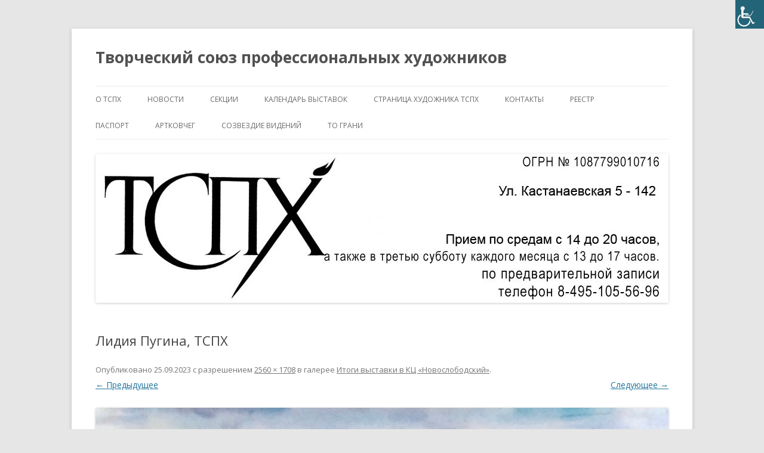

--- FILE ---
content_type: text/html; charset=UTF-8
request_url: http://artistunion.ru/%D0%B8%D1%82%D0%BE%D0%B3%D0%B8-%D0%B2%D1%8B%D1%81%D1%82%D0%B0%D0%B2%D0%BA%D0%B8-%D0%B2-%D0%BA%D1%86-%D0%BD%D0%BE%D0%B2%D0%BE%D1%81%D0%BB%D0%BE%D0%B1%D0%BE%D0%B4%D1%81%D0%BA%D0%B8%D0%B9/%D0%BB%D0%B8%D0%B4%D0%B8%D1%8F-%D0%BF%D1%83%D0%B3%D0%B8%D0%BD%D0%B0-%D1%82%D1%81%D0%BF%D1%85/
body_size: 7563
content:
<!DOCTYPE html>
<!--[if IE 7]>
<html class="ie ie7" lang="ru-RU">
<![endif]-->
<!--[if IE 8]>
<html class="ie ie8" lang="ru-RU">
<![endif]-->
<!--[if !(IE 7) & !(IE 8)]><!-->
<html lang="ru-RU">
<!--<![endif]-->
<head>
<meta charset="UTF-8" />
<meta name="viewport" content="width=device-width" />
<title>Лидия Пугина, ТСПХ | Творческий  союз  профессиональных художников</title>
<link rel="profile" href="https://gmpg.org/xfn/11" />
<link rel="pingback" href="http://artistunion.ru/xmlrpc.php">
<!--[if lt IE 9]>
<script src="http://artistunion.ru/wp-content/themes/twentytwelve/js/html5.js?ver=3.7.0" type="text/javascript"></script>
<![endif]-->
<link rel='dns-prefetch' href='//fonts.googleapis.com' />
<link rel='dns-prefetch' href='//s.w.org' />
<link href='https://fonts.gstatic.com' crossorigin rel='preconnect' />
<link rel="alternate" type="application/rss+xml" title="Творческий  союз  профессиональных художников &raquo; Лента" href="http://artistunion.ru/feed/" />
<link rel="alternate" type="application/rss+xml" title="Творческий  союз  профессиональных художников &raquo; Лента комментариев" href="http://artistunion.ru/comments/feed/" />
		<script type="text/javascript">
			window._wpemojiSettings = {"baseUrl":"https:\/\/s.w.org\/images\/core\/emoji\/13.0.0\/72x72\/","ext":".png","svgUrl":"https:\/\/s.w.org\/images\/core\/emoji\/13.0.0\/svg\/","svgExt":".svg","source":{"concatemoji":"http:\/\/artistunion.ru\/wp-includes\/js\/wp-emoji-release.min.js?ver=5.5.17"}};
			!function(e,a,t){var n,r,o,i=a.createElement("canvas"),p=i.getContext&&i.getContext("2d");function s(e,t){var a=String.fromCharCode;p.clearRect(0,0,i.width,i.height),p.fillText(a.apply(this,e),0,0);e=i.toDataURL();return p.clearRect(0,0,i.width,i.height),p.fillText(a.apply(this,t),0,0),e===i.toDataURL()}function c(e){var t=a.createElement("script");t.src=e,t.defer=t.type="text/javascript",a.getElementsByTagName("head")[0].appendChild(t)}for(o=Array("flag","emoji"),t.supports={everything:!0,everythingExceptFlag:!0},r=0;r<o.length;r++)t.supports[o[r]]=function(e){if(!p||!p.fillText)return!1;switch(p.textBaseline="top",p.font="600 32px Arial",e){case"flag":return s([127987,65039,8205,9895,65039],[127987,65039,8203,9895,65039])?!1:!s([55356,56826,55356,56819],[55356,56826,8203,55356,56819])&&!s([55356,57332,56128,56423,56128,56418,56128,56421,56128,56430,56128,56423,56128,56447],[55356,57332,8203,56128,56423,8203,56128,56418,8203,56128,56421,8203,56128,56430,8203,56128,56423,8203,56128,56447]);case"emoji":return!s([55357,56424,8205,55356,57212],[55357,56424,8203,55356,57212])}return!1}(o[r]),t.supports.everything=t.supports.everything&&t.supports[o[r]],"flag"!==o[r]&&(t.supports.everythingExceptFlag=t.supports.everythingExceptFlag&&t.supports[o[r]]);t.supports.everythingExceptFlag=t.supports.everythingExceptFlag&&!t.supports.flag,t.DOMReady=!1,t.readyCallback=function(){t.DOMReady=!0},t.supports.everything||(n=function(){t.readyCallback()},a.addEventListener?(a.addEventListener("DOMContentLoaded",n,!1),e.addEventListener("load",n,!1)):(e.attachEvent("onload",n),a.attachEvent("onreadystatechange",function(){"complete"===a.readyState&&t.readyCallback()})),(n=t.source||{}).concatemoji?c(n.concatemoji):n.wpemoji&&n.twemoji&&(c(n.twemoji),c(n.wpemoji)))}(window,document,window._wpemojiSettings);
		</script>
		<style type="text/css">
img.wp-smiley,
img.emoji {
	display: inline !important;
	border: none !important;
	box-shadow: none !important;
	height: 1em !important;
	width: 1em !important;
	margin: 0 .07em !important;
	vertical-align: -0.1em !important;
	background: none !important;
	padding: 0 !important;
}
</style>
	<link rel='stylesheet' id='validate-engine-css-css'  href='http://artistunion.ru/wp-content/plugins/wysija-newsletters/css/validationEngine.jquery.css?ver=2.21' type='text/css' media='all' />
<link rel='stylesheet' id='wp-block-library-css'  href='http://artistunion.ru/wp-includes/css/dist/block-library/style.min.css?ver=5.5.17' type='text/css' media='all' />
<link rel='stylesheet' id='wp-block-library-theme-css'  href='http://artistunion.ru/wp-includes/css/dist/block-library/theme.min.css?ver=5.5.17' type='text/css' media='all' />
<link rel='stylesheet' id='bwg_frontend-css'  href='http://artistunion.ru/wp-content/plugins/photo-gallery/css/bwg_frontend.css?ver=1.3.44' type='text/css' media='all' />
<link rel='stylesheet' id='bwg_font-awesome-css'  href='http://artistunion.ru/wp-content/plugins/photo-gallery/css/font-awesome/font-awesome.css?ver=4.6.3' type='text/css' media='all' />
<link rel='stylesheet' id='bwg_mCustomScrollbar-css'  href='http://artistunion.ru/wp-content/plugins/photo-gallery/css/jquery.mCustomScrollbar.css?ver=1.3.44' type='text/css' media='all' />
<link rel='stylesheet' id='bwg_sumoselect-css'  href='http://artistunion.ru/wp-content/plugins/photo-gallery/css/sumoselect.css?ver=3.0.2' type='text/css' media='all' />
<link rel='stylesheet' id='wpah-front-styles-css'  href='http://artistunion.ru/wp-content/plugins/wp-accessibility-helper/assets/css/wp-accessibility-helper.min.css?ver=0.5.9.4' type='text/css' media='all' />
<link rel='stylesheet' id='twentytwelve-fonts-css'  href='https://fonts.googleapis.com/css?family=Open+Sans%3A400italic%2C700italic%2C400%2C700&#038;subset=latin%2Clatin-ext%2Ccyrillic%2Ccyrillic-ext&#038;display=fallback' type='text/css' media='all' />
<link rel='stylesheet' id='twentytwelve-style-css'  href='http://artistunion.ru/wp-content/themes/twentytwelve/style.css?ver=20190507' type='text/css' media='all' />
<link rel='stylesheet' id='twentytwelve-block-style-css'  href='http://artistunion.ru/wp-content/themes/twentytwelve/css/blocks.css?ver=20190406' type='text/css' media='all' />
<!--[if lt IE 9]>
<link rel='stylesheet' id='twentytwelve-ie-css'  href='http://artistunion.ru/wp-content/themes/twentytwelve/css/ie.css?ver=20150214' type='text/css' media='all' />
<![endif]-->
<script type='text/javascript' src='http://artistunion.ru/wp-includes/js/jquery/jquery.js?ver=1.12.4-wp' id='jquery-core-js'></script>
<script type='text/javascript' src='http://artistunion.ru/wp-content/plugins/photo-gallery/js/bwg_frontend.js?ver=1.3.44' id='bwg_frontend-js'></script>
<script type='text/javascript' id='bwg_sumoselect-js-extra'>
/* <![CDATA[ */
var bwg_objectsL10n = {"bwg_select_tag":"Select Tag","bwg_search":"\u041f\u043e\u0438\u0441\u043a"};
/* ]]> */
</script>
<script type='text/javascript' src='http://artistunion.ru/wp-content/plugins/photo-gallery/js/jquery.sumoselect.min.js?ver=3.0.2' id='bwg_sumoselect-js'></script>
<script type='text/javascript' src='http://artistunion.ru/wp-content/plugins/photo-gallery/js/jquery.mobile.js?ver=1.3.44' id='bwg_jquery_mobile-js'></script>
<script type='text/javascript' src='http://artistunion.ru/wp-content/plugins/photo-gallery/js/jquery.mCustomScrollbar.concat.min.js?ver=1.3.44' id='bwg_mCustomScrollbar-js'></script>
<script type='text/javascript' src='http://artistunion.ru/wp-content/plugins/photo-gallery/js/jquery.fullscreen-0.4.1.js?ver=0.4.1' id='jquery-fullscreen-js'></script>
<script type='text/javascript' id='bwg_gallery_box-js-extra'>
/* <![CDATA[ */
var bwg_objectL10n = {"bwg_field_required":"field is required.","bwg_mail_validation":"\u042d\u0442\u043e \u043d\u0435\u043f\u0440\u0430\u0432\u0438\u043b\u044c\u043d\u044b\u0439 \u0430\u0434\u0440\u0435\u0441 \u044d\u043b\u0435\u043a\u0442\u0440\u043e\u043d\u043d\u043e\u0439 \u043f\u043e\u0447\u0442\u044b.","bwg_search_result":"\u041f\u043e \u0432\u0430\u0448\u0435\u043c\u0443 \u043f\u043e\u0438\u0441\u043a\u0443 \u0438\u0437\u043e\u0431\u0440\u0430\u0436\u0435\u043d\u0438\u0439 \u043d\u0435 \u043d\u0430\u0439\u0434\u0435\u043d\u043e"};
/* ]]> */
</script>
<script type='text/javascript' src='http://artistunion.ru/wp-content/plugins/photo-gallery/js/bwg_gallery_box.js?ver=1.3.44' id='bwg_gallery_box-js'></script>
<link rel="https://api.w.org/" href="http://artistunion.ru/wp-json/" /><link rel="alternate" type="application/json" href="http://artistunion.ru/wp-json/wp/v2/media/10157" /><link rel="EditURI" type="application/rsd+xml" title="RSD" href="http://artistunion.ru/xmlrpc.php?rsd" />
<link rel="wlwmanifest" type="application/wlwmanifest+xml" href="http://artistunion.ru/wp-includes/wlwmanifest.xml" /> 
<meta name="generator" content="WordPress 5.5.17" />
<link rel='shortlink' href='http://artistunion.ru/?p=10157' />
<link rel="alternate" type="application/json+oembed" href="http://artistunion.ru/wp-json/oembed/1.0/embed?url=http%3A%2F%2Fartistunion.ru%2F%25d0%25b8%25d1%2582%25d0%25be%25d0%25b3%25d0%25b8-%25d0%25b2%25d1%258b%25d1%2581%25d1%2582%25d0%25b0%25d0%25b2%25d0%25ba%25d0%25b8-%25d0%25b2-%25d0%25ba%25d1%2586-%25d0%25bd%25d0%25be%25d0%25b2%25d0%25be%25d1%2581%25d0%25bb%25d0%25be%25d0%25b1%25d0%25be%25d0%25b4%25d1%2581%25d0%25ba%25d0%25b8%25d0%25b9%2F%25d0%25bb%25d0%25b8%25d0%25b4%25d0%25b8%25d1%258f-%25d0%25bf%25d1%2583%25d0%25b3%25d0%25b8%25d0%25bd%25d0%25b0-%25d1%2582%25d1%2581%25d0%25bf%25d1%2585%2F" />
<link rel="alternate" type="text/xml+oembed" href="http://artistunion.ru/wp-json/oembed/1.0/embed?url=http%3A%2F%2Fartistunion.ru%2F%25d0%25b8%25d1%2582%25d0%25be%25d0%25b3%25d0%25b8-%25d0%25b2%25d1%258b%25d1%2581%25d1%2582%25d0%25b0%25d0%25b2%25d0%25ba%25d0%25b8-%25d0%25b2-%25d0%25ba%25d1%2586-%25d0%25bd%25d0%25be%25d0%25b2%25d0%25be%25d1%2581%25d0%25bb%25d0%25be%25d0%25b1%25d0%25be%25d0%25b4%25d1%2581%25d0%25ba%25d0%25b8%25d0%25b9%2F%25d0%25bb%25d0%25b8%25d0%25b4%25d0%25b8%25d1%258f-%25d0%25bf%25d1%2583%25d0%25b3%25d0%25b8%25d0%25bd%25d0%25b0-%25d1%2582%25d1%2581%25d0%25bf%25d1%2585%2F&#038;format=xml" />
        <script>

      window.OneSignalDeferred = window.OneSignalDeferred || [];

      OneSignalDeferred.push(function(OneSignal) {
        var oneSignal_options = {};
        window._oneSignalInitOptions = oneSignal_options;

        oneSignal_options['serviceWorkerParam'] = { scope: '/' };
oneSignal_options['serviceWorkerPath'] = 'OneSignalSDKWorker.js.php';

        OneSignal.Notifications.setDefaultUrl("http://artistunion.ru");

        oneSignal_options['wordpress'] = true;
oneSignal_options['appId'] = '2f8f80a7-6d45-428c-94c1-a47a5e4e0782';
oneSignal_options['allowLocalhostAsSecureOrigin'] = true;
oneSignal_options['welcomeNotification'] = { };
oneSignal_options['welcomeNotification']['title'] = "Подпишитесь на новости ТСПХ";
oneSignal_options['welcomeNotification']['message'] = "Спасибо!";
oneSignal_options['subdomainName'] = "Подпишись";
oneSignal_options['safari_web_id'] = "http://artistunion.ru/category/news/";
oneSignal_options['promptOptions'] = { };
oneSignal_options['promptOptions']['acceptButtonText'] = "Подпишитесь на новости ТСПХ";
oneSignal_options['promptOptions']['cancelButtonText'] = "НЕТ";
oneSignal_options['notifyButton'] = { };
oneSignal_options['notifyButton']['enable'] = true;
oneSignal_options['notifyButton']['position'] = 'bottom-right';
oneSignal_options['notifyButton']['theme'] = 'default';
oneSignal_options['notifyButton']['size'] = 'medium';
oneSignal_options['notifyButton']['showCredit'] = true;
oneSignal_options['notifyButton']['text'] = {};
oneSignal_options['notifyButton']['text']['tip.state.unsubscribed'] = 'Подпишитесь на новости ТСПХ';
oneSignal_options['notifyButton']['text']['message.action.subscribed'] = 'Подпишитесь на новости ТСПХ';
oneSignal_options['notifyButton']['text']['message.action.resubscribed'] = 'Спасибо!';
oneSignal_options['notifyButton']['text']['dialog.main.button.subscribe'] = 'Подписаться';
oneSignal_options['notifyButton']['text']['dialog.main.button.unsubscribe'] = 'Отписаться';
          /* OneSignal: Using custom SDK initialization. */
                });

      function documentInitOneSignal() {
        var oneSignal_elements = document.getElementsByClassName("OneSignal-prompt");

        var oneSignalLinkClickHandler = function(event) { OneSignal.Notifications.requestPermission(); event.preventDefault(); };        for(var i = 0; i < oneSignal_elements.length; i++)
          oneSignal_elements[i].addEventListener('click', oneSignalLinkClickHandler, false);
      }

      if (document.readyState === 'complete') {
           documentInitOneSignal();
      }
      else {
           window.addEventListener("load", function(event){
               documentInitOneSignal();
          });
      }
    </script>
</head>

<body class="attachment attachment-template-default single single-attachment postid-10157 attachmentid-10157 attachment-jpeg wp-embed-responsive chrome osx wp-accessibility-helper wah_fstype_script accessibility-location-right custom-font-enabled single-author">
<div id="page" class="hfeed site">
	<header id="masthead" class="site-header" role="banner">
		<hgroup>
			<h1 class="site-title"><a href="http://artistunion.ru/" title="Творческий  союз  профессиональных художников" rel="home">Творческий  союз  профессиональных художников</a></h1>
			<h2 class="site-description"></h2>
		</hgroup>

		<nav id="site-navigation" class="main-navigation" role="navigation">
			<button class="menu-toggle">Меню</button>
			<a class="assistive-text" href="#content" title="Перейти к содержимому">Перейти к содержимому</a>
			<div class="menu-%d0%bc%d0%b5%d0%bd%d1%8e-1-container"><ul id="menu-%d0%bc%d0%b5%d0%bd%d1%8e-1" class="nav-menu"><li id="menu-item-34" class="menu-item menu-item-type-post_type menu-item-object-page menu-item-home menu-item-has-children menu-item-34"><a href="http://artistunion.ru/">О ТСПХ</a>
<ul class="sub-menu">
	<li id="menu-item-39" class="menu-item menu-item-type-post_type menu-item-object-page menu-item-39"><a href="http://artistunion.ru/ustav/ustav-2/">Устав СОЮЗА ТСПХ</a></li>
	<li id="menu-item-305" class="menu-item menu-item-type-post_type menu-item-object-page menu-item-305"><a href="http://artistunion.ru/%d0%bf%d1%80%d0%b0%d0%b2%d0%b0-%d0%b8-%d0%b2%d0%be%d0%b7%d0%bc%d0%be%d0%b6%d0%bd%d0%be%d1%81%d1%82%d0%b8-%d1%87%d0%bb%d0%b5%d0%bd%d0%be%d0%b2-%d1%82%d1%81%d0%bf%d1%85/">Права и возможности членов ТСПХ</a></li>
	<li id="menu-item-76" class="menu-item menu-item-type-post_type menu-item-object-page menu-item-76"><a href="http://artistunion.ru/priem/">УСЛОВИЯ ПРИЕМА</a></li>
	<li id="menu-item-38" class="menu-item menu-item-type-post_type menu-item-object-page menu-item-38"><a href="http://artistunion.ru/ustav/raspor/">Распоряжение об оптимизации работы ТСПХ</a></li>
	<li id="menu-item-37" class="menu-item menu-item-type-post_type menu-item-object-page menu-item-37"><a href="http://artistunion.ru/ustav/ptsph/">Правление ТСПХ</a></li>
	<li id="menu-item-2181" class="menu-item menu-item-type-post_type menu-item-object-page menu-item-2181"><a href="http://artistunion.ru/kurator/">Положение о Кураторе мероприятий и проектов ТСПХ</a></li>
	<li id="menu-item-6124" class="menu-item menu-item-type-custom menu-item-object-custom menu-item-6124"><a href="http://artistunion.ru/expo/">Распоряжение по организации проведения открытий экспозиционно-выставочных мероприятий ТСПХ</a></li>
	<li id="menu-item-36" class="menu-item menu-item-type-post_type menu-item-object-page menu-item-36"><a href="http://artistunion.ru/ustav/info/">Правила участия в выставочно-экспозиционных мероприятиях ТСПХ</a></li>
	<li id="menu-item-4713" class="menu-item menu-item-type-post_type menu-item-object-page menu-item-4713"><a href="http://artistunion.ru/%d0%bf%d0%be%d0%bb%d0%be%d0%b6%d0%b5%d0%bd%d0%b8%d0%b5-%d0%bf%d1%80%d0%be%d0%b2%d0%b5%d0%b4%d0%b5%d0%bd%d0%b8%d1%8f-%d0%bf%d0%b5%d1%80%d1%81%d0%be%d0%bd%d0%b0%d0%bb%d1%8c%d0%bd%d1%8b%d1%85-%d0%b2/">Положение — Проведения персональных выставочных  мероприятий членов ТСПХ под эгидой  Союза.</a></li>
	<li id="menu-item-35" class="menu-item menu-item-type-post_type menu-item-object-page menu-item-35"><a href="http://artistunion.ru/ustav/pol/">ПОЛОЖЕНИЕ об участии членов ТСПХ в экспозиционном проекте Первая паевая галерея членов ТСПХ«Элизиум» — Временно приостановлено</a></li>
	<li id="menu-item-3280" class="menu-item menu-item-type-post_type menu-item-object-page menu-item-3280"><a href="http://artistunion.ru/%d0%be-%d0%b2%d0%be%d1%81%d1%81%d1%82%d0%b0%d0%bd%d0%be%d0%b2%d0%bb%d0%b5%d0%bd%d0%b8%d0%b8-%d0%b2-%d1%80%d1%8f%d0%b4%d0%b0%d1%85-%d1%81%d0%be%d1%8e%d0%b7%d0%b0/">О ВОССТАНОВЛЕНИИ В РЯДАХ СОЮЗА</a></li>
	<li id="menu-item-4500" class="menu-item menu-item-type-post_type menu-item-object-page menu-item-4500"><a href="http://artistunion.ru/%d1%81%d0%bf%d0%b8%d1%81%d0%be%d0%ba-%d0%bd%d0%b0%d0%b3%d1%80%d0%b0%d0%b6%d0%b4%d0%b5%d0%bd%d0%bd%d1%8b%d1%85-%d0%bf%d0%be%d1%87%d0%b5%d1%82%d0%bd%d0%be%d0%b9-%d0%bc%d0%b5%d0%b4%d0%b0%d0%bb%d1%8c/">Список награжденных почетной медалью ТСПХ</a></li>
</ul>
</li>
<li id="menu-item-90" class="menu-item menu-item-type-taxonomy menu-item-object-category menu-item-has-children menu-item-90"><a href="http://artistunion.ru/category/news/">новости</a>
<ul class="sub-menu">
	<li id="menu-item-91" class="menu-item menu-item-type-post_type menu-item-object-page menu-item-91"><a href="http://artistunion.ru/arh-news/">АРХИВ НОВОСТЕЙ</a></li>
</ul>
</li>
<li id="menu-item-61" class="menu-item menu-item-type-post_type menu-item-object-page menu-item-61"><a href="http://artistunion.ru/sekcii/">СЕКЦИИ</a></li>
<li id="menu-item-74" class="menu-item menu-item-type-post_type menu-item-object-page menu-item-74"><a href="http://artistunion.ru/calend/">КАЛЕНДАРЬ ВЫСТАВОК</a></li>
<li id="menu-item-1883" class="menu-item menu-item-type-post_type menu-item-object-page menu-item-1883"><a href="http://artistunion.ru/%d1%81%d1%82%d1%80%d0%b0%d0%bd%d0%b8%d1%86%d0%b0-%d1%85%d1%83%d0%b4%d0%be%d0%b6%d0%bd%d0%b8%d0%ba%d0%b0-%d1%82%d1%81%d0%bf%d1%85/">СТРАНИЦА ХУДОЖНИКА ТСПХ</a></li>
<li id="menu-item-75" class="menu-item menu-item-type-post_type menu-item-object-page menu-item-75"><a href="http://artistunion.ru/%d0%ba%d0%be%d0%bd%d1%82%d0%b0%d0%ba%d1%82%d1%8b/">КОНТАКТЫ</a></li>
<li id="menu-item-1162" class="menu-item menu-item-type-post_type menu-item-object-page menu-item-has-children menu-item-1162"><a href="http://artistunion.ru/%d1%80%d0%b5%d0%b5%d1%81%d1%82%d1%80/">РЕЕСТР</a>
<ul class="sub-menu">
	<li id="menu-item-1166" class="menu-item menu-item-type-post_type menu-item-object-page menu-item-1166"><a href="http://artistunion.ru/%d0%bf%d0%be%d0%bb%d0%be%d0%b6%d0%b5%d0%bd%d0%b8%d0%b5/">Положение</a></li>
	<li id="menu-item-1170" class="menu-item menu-item-type-post_type menu-item-object-page menu-item-1170"><a href="http://artistunion.ru/%d1%80%d0%b5%d0%b5%d1%81%d1%82%d1%80/%d0%ba%d0%be%d0%bd%d1%82%d0%b0%d0%ba%d1%82%d1%8b/">Контакты</a></li>
	<li id="menu-item-1182" class="menu-item menu-item-type-post_type menu-item-object-page menu-item-1182"><a href="http://artistunion.ru/%d0%bf%d0%b0%d1%81%d0%bf%d0%be%d1%80%d1%82-2/">Паспорт</a></li>
	<li id="menu-item-1504" class="menu-item menu-item-type-post_type menu-item-object-page menu-item-1504"><a href="http://artistunion.ru/%d1%80%d0%b5%d0%b5%d1%81%d1%82%d1%80/%d0%b0%d0%ba%d0%ba%d1%80%d0%b5%d0%b4%d0%b8%d1%82%d0%be%d0%b2%d0%b0%d0%bd%d0%bd%d1%8b%d0%b9-%d1%8d%d0%ba%d1%81%d0%bf%d0%b5%d1%80%d1%82/">Аккредитованный эксперт</a></li>
</ul>
</li>
<li id="menu-item-1190" class="menu-item menu-item-type-post_type menu-item-object-page menu-item-has-children menu-item-1190"><a href="http://artistunion.ru/%d0%bf%d0%b0%d1%81%d0%bf%d0%be%d1%80%d1%82/">ПАСПОРТ</a>
<ul class="sub-menu">
	<li id="menu-item-1191" class="menu-item menu-item-type-post_type menu-item-object-page menu-item-1191"><a href="http://artistunion.ru/%d0%bf%d0%b0%d1%81%d0%bf%d0%be%d1%80%d1%82/%d0%bf%d0%be%d0%bb%d0%be%d0%b6%d0%b5%d0%bd%d0%b8%d0%b5/">Положение</a></li>
	<li id="menu-item-1194" class="menu-item menu-item-type-post_type menu-item-object-page menu-item-1194"><a href="http://artistunion.ru/%d1%80%d0%b5%d0%b5%d1%81%d1%82%d1%80/%d0%ba%d0%be%d0%bd%d1%82%d0%b0%d0%ba%d1%82%d1%8b/">Контакты</a></li>
	<li id="menu-item-1199" class="menu-item menu-item-type-post_type menu-item-object-page menu-item-1199"><a href="http://artistunion.ru/%d0%bf%d0%b0%d1%81%d0%bf%d0%be%d1%80%d1%82/%d0%b8%d0%bd%d1%81%d1%82%d1%80%d1%83%d0%ba%d1%86%d0%b8%d1%8f/">Инструкция</a></li>
	<li id="menu-item-1203" class="menu-item menu-item-type-post_type menu-item-object-page menu-item-1203"><a href="http://artistunion.ru/%d0%bf%d0%b0%d1%81%d0%bf%d0%be%d1%80%d1%82/%d0%b7%d0%b0%d1%8f%d0%b2%d0%ba%d0%b0/">Заявка</a></li>
	<li id="menu-item-1215" class="menu-item menu-item-type-post_type menu-item-object-page menu-item-1215"><a href="http://artistunion.ru/%d0%bf%d0%b0%d1%81%d0%bf%d0%be%d1%80%d1%82/%d0%b7%d0%b0%d1%8f%d0%b2%d0%bb%d0%b5%d0%bd%d0%b8%d0%b5/">Заявление</a></li>
	<li id="menu-item-1219" class="menu-item menu-item-type-post_type menu-item-object-page menu-item-1219"><a href="http://artistunion.ru/%d0%bf%d0%b0%d1%81%d0%bf%d0%be%d1%80%d1%82/%d1%80%d0%b5%d0%b5%d1%81%d1%82%d1%80/">Реестр</a></li>
	<li id="menu-item-1503" class="menu-item menu-item-type-post_type menu-item-object-page menu-item-1503"><a href="http://artistunion.ru/%d1%80%d0%b5%d0%b5%d1%81%d1%82%d1%80/%d0%b0%d0%ba%d0%ba%d1%80%d0%b5%d0%b4%d0%b8%d1%82%d0%be%d0%b2%d0%b0%d0%bd%d0%bd%d1%8b%d0%b9-%d1%8d%d0%ba%d1%81%d0%bf%d0%b5%d1%80%d1%82/">Аккредитованный эксперт</a></li>
</ul>
</li>
<li id="menu-item-7184" class="menu-item menu-item-type-taxonomy menu-item-object-category menu-item-7184"><a href="http://artistunion.ru/category/artkovcheg/">АРТКОВЧЕГ</a></li>
<li id="menu-item-8642" class="menu-item menu-item-type-taxonomy menu-item-object-category menu-item-8642"><a href="http://artistunion.ru/category/sv/">СОЗВЕЗДИЕ ВИДЕНИЙ</a></li>
<li id="menu-item-8765" class="menu-item menu-item-type-taxonomy menu-item-object-category menu-item-8765"><a href="http://artistunion.ru/category/grani/">ТО Грани</a></li>
</ul></div>		</nav><!-- #site-navigation -->

				<a href="http://artistunion.ru/"><img src="http://artistunion.ru/wp-content/uploads/2021/03/sapka263.jpg" class="header-image" width="960" height="250" alt="Творческий  союз  профессиональных художников" /></a>
			</header><!-- #masthead -->

	<div id="main" class="wrapper">

	<div id="primary" class="site-content">
		<div id="content" role="main">

		
				<article id="post-10157" class="image-attachment post-10157 attachment type-attachment status-inherit hentry">
					<header class="entry-header">
						<h1 class="entry-title">Лидия Пугина, ТСПХ</h1>

						<footer class="entry-meta">
							<span class="meta-prep meta-prep-entry-date">Опубликовано </span> <span class="entry-date"><time class="entry-date" datetime="2023-09-25T04:40:35+04:00">25.09.2023</time></span> с разрешением <a href="http://artistunion.ru/wp-content/uploads/2023/09/Лидия-Пугина-ТСПХ-scaled.jpeg" title="Ссылка на полноразмерное изображение">2560 &times; 1708</a> в галерее <a href="http://artistunion.ru/%d0%b8%d1%82%d0%be%d0%b3%d0%b8-%d0%b2%d1%8b%d1%81%d1%82%d0%b0%d0%b2%d0%ba%d0%b8-%d0%b2-%d0%ba%d1%86-%d0%bd%d0%be%d0%b2%d0%be%d1%81%d0%bb%d0%be%d0%b1%d0%be%d0%b4%d1%81%d0%ba%d0%b8%d0%b9/" title="Вернуться: Итоги выставки в КЦ «Новослободский»" rel="gallery">Итоги выставки в КЦ «Новослободский»</a>.													</footer><!-- .entry-meta -->

						<nav id="image-navigation" class="navigation" role="navigation">
							<span class="previous-image"><a href='http://artistunion.ru/%d0%b8%d1%82%d0%be%d0%b3%d0%b8-%d0%b2%d1%8b%d1%81%d1%82%d0%b0%d0%b2%d0%ba%d0%b8-%d0%b2-%d0%ba%d1%86-%d0%bd%d0%be%d0%b2%d0%be%d1%81%d0%bb%d0%be%d0%b1%d0%be%d0%b4%d1%81%d0%ba%d0%b8%d0%b9/%d0%bc%d0%b0%d1%80%d0%b8%d0%bd%d0%b0-%d1%81%d0%b0%d0%bc%d0%be%d1%81%d0%b2%d0%b0%d1%82-%d1%82%d1%81%d0%bf%d1%852/'>&larr; Предыдущее</a></span>
							<span class="next-image"><a href='http://artistunion.ru/%d0%b8%d1%82%d0%be%d0%b3%d0%b8-%d0%b2%d1%8b%d1%81%d1%82%d0%b0%d0%b2%d0%ba%d0%b8-%d0%b2-%d0%ba%d1%86-%d0%bd%d0%be%d0%b2%d0%be%d1%81%d0%bb%d0%be%d0%b1%d0%be%d0%b4%d1%81%d0%ba%d0%b8%d0%b9/%d0%b0%d0%bd%d0%bd%d0%b0-%d1%81%d1%82%d1%80%d0%b8%d0%b6%d0%b5%d0%bd%d0%ba%d0%be%d1%82%d1%81%d0%bf%d1%852/'>Следующее &rarr;</a></span>
						</nav><!-- #image-navigation -->
					</header><!-- .entry-header -->

					<div class="entry-content">

						<div class="entry-attachment">
							<div class="attachment">
											<a href="http://artistunion.ru/%d0%b8%d1%82%d0%be%d0%b3%d0%b8-%d0%b2%d1%8b%d1%81%d1%82%d0%b0%d0%b2%d0%ba%d0%b8-%d0%b2-%d0%ba%d1%86-%d0%bd%d0%be%d0%b2%d0%be%d1%81%d0%bb%d0%be%d0%b1%d0%be%d0%b4%d1%81%d0%ba%d0%b8%d0%b9/%d0%b0%d0%bd%d0%bd%d0%b0-%d1%81%d1%82%d1%80%d0%b8%d0%b6%d0%b5%d0%bd%d0%ba%d0%be%d1%82%d1%81%d0%bf%d1%852/" title="Лидия Пугина, ТСПХ" rel="attachment">
									<img width="960" height="641" src="http://artistunion.ru/wp-content/uploads/2023/09/Лидия-Пугина-ТСПХ-scaled.jpeg" class="attachment-960x960 size-960x960" alt="" loading="lazy" srcset="http://artistunion.ru/wp-content/uploads/2023/09/Лидия-Пугина-ТСПХ-scaled.jpeg 2560w, http://artistunion.ru/wp-content/uploads/2023/09/Лидия-Пугина-ТСПХ-300x200.jpeg 300w, http://artistunion.ru/wp-content/uploads/2023/09/Лидия-Пугина-ТСПХ-1024x683.jpeg 1024w, http://artistunion.ru/wp-content/uploads/2023/09/Лидия-Пугина-ТСПХ-768x512.jpeg 768w, http://artistunion.ru/wp-content/uploads/2023/09/Лидия-Пугина-ТСПХ-600x400.jpeg 600w, http://artistunion.ru/wp-content/uploads/2023/09/Лидия-Пугина-ТСПХ-1536x1025.jpeg 1536w, http://artistunion.ru/wp-content/uploads/2023/09/Лидия-Пугина-ТСПХ-2048x1366.jpeg 2048w, http://artistunion.ru/wp-content/uploads/2023/09/Лидия-Пугина-ТСПХ-624x416.jpeg 624w" sizes="(max-width: 960px) 100vw, 960px" />								</a>

															</div><!-- .attachment -->

						</div><!-- .entry-attachment -->

						<div class="entry-description">
																				</div><!-- .entry-description -->

					</div><!-- .entry-content -->

				</article><!-- #post -->

				
<div id="comments" class="comments-area">

	
	
	
</div><!-- #comments .comments-area -->

			
		</div><!-- #content -->
	</div><!-- #primary -->

	</div><!-- #main .wrapper -->
	<footer id="colophon" role="contentinfo">
		<div class="site-info">
									<a href="https://ru.wordpress.org/" class="imprint" title="Современная персональная платформа для публикаций">
				Сайт работает на WordPress			</a>
		</div><!-- .site-info -->
	</footer><!-- #colophon -->
</div><!-- #page -->


<div id="wp_access_helper_container" class="accessability_container light_theme">
	<!-- WP Accessibility Helper (WAH) - https://wordpress.org/plugins/wp-accessibility-helper/ -->
	<!-- Official plugin website - https://accessibility-helper.co.il -->
	

	<button type="button" class="wahout aicon_link"
		accesskey="z"
		aria-label="Accessibility Helper sidebar"
		title="Accessibility Helper sidebar">
		<img src="http://artistunion.ru/wp-content/plugins/wp-accessibility-helper/assets/images/accessibility-48.jpg"
			alt="Доступность веб-контента" class="aicon_image" />
	</button>
	<div id="access_container" aria-hidden="false">
		<button tabindex="-1" type="button" class="close_container wahout"
			accesskey="x"
			aria-label="Закрыть"
			title="Закрыть">
			Закрыть
		</button>
		<div class="access_container_inner">
			<div class="a_module wah_font_resize">
            <div class="a_module_title">Размер шрифта</div>
            <div class="a_module_exe font_resizer">
                <button type="button" class="wah-action-button smaller wahout" title="уменьшить размер шрифта" aria-label="уменьшить размер шрифта">A-</button>
                <button type="button" class="wah-action-button larger wahout" title="увеличить размер шрифта" aria-label="увеличить размер шрифта">A+</button>
            </div>
        </div><div class="a_module wah_clear_cookies">
            <div class="a_module_exe">
                <button type="button" class="wah-action-button wahout wah-call-clear-cookies" aria-label="Отчистить память" title="Отчистить память">Отчистить память</button>
            </div>
        </div>
				<button type="button" title="Закрыть" class="wah-skip close-wah-sidebar">
		Закрыть	</button>
	
		</div>
	</div>
	

	




		<div class="wah-free-credits">
		<div class="wah-free-credits-inner">
			<a href="https://accessibility-helper.co.il/" target="_blank" title="Accessibility by WP Accessibility Helper Team">Accessibility by WAH</a>
		</div>
	</div>
	
	<!-- WP Accessibility Helper. Created by Alex Volkov. -->
</div>


<script type='text/javascript' src='http://artistunion.ru/wp-content/plugins/wp-accessibility-helper/assets/js/wp-accessibility-helper.min.js?ver=1.0.0' id='wp-accessibility-helper-js'></script>
<script type='text/javascript' src='http://artistunion.ru/wp-content/themes/twentytwelve/js/navigation.js?ver=20141205' id='twentytwelve-navigation-js'></script>
<script type='text/javascript' src='http://artistunion.ru/wp-includes/js/wp-embed.min.js?ver=5.5.17' id='wp-embed-js'></script>
<script type='text/javascript' src='https://cdn.onesignal.com/sdks/web/v16/OneSignalSDK.page.js?ver=1.0.0' id='remote_sdk-js'></script>
</body>
</html><!-- hyper cache: ef038d3a5ae406cf7729f88f27a995a8 26-01-26 03:06:19 -->